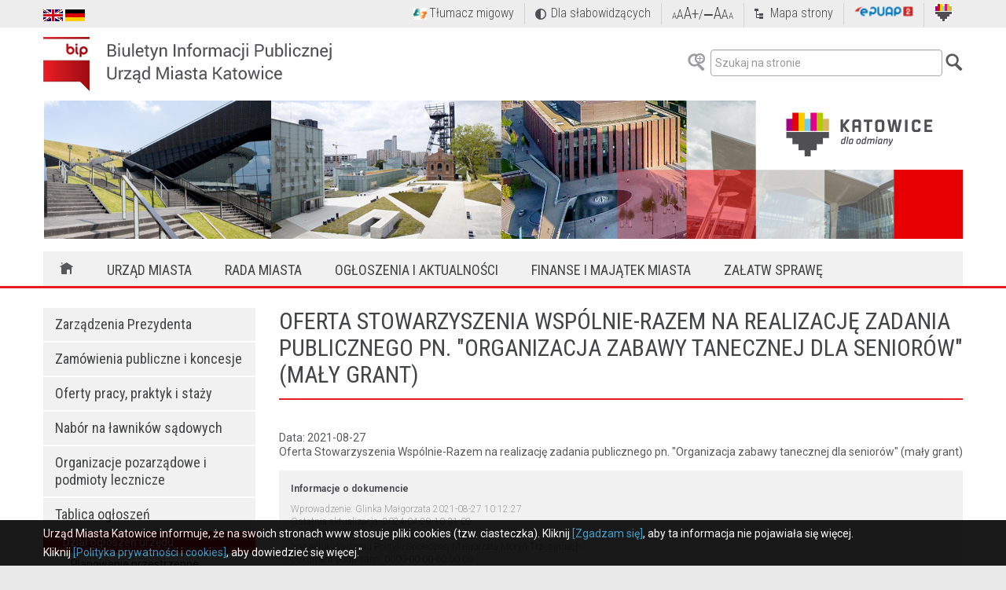

--- FILE ---
content_type: text/html; charset=utf-8
request_url: https://bip.katowice.eu/Ogloszenia/TablicaOgloszen/dokument.aspx?idr=125400&menu=679
body_size: 17578
content:

<!DOCTYPE html>





<html dir="ltr" lang="pl" xml:lang="pl" xmlns="http://www.w3.org/1999/xhtml">




 <head>


<!-- Global site tag (gtag.js) - Google Analytics -->
<script async src="https://www.googletagmanager.com/gtag/js?id=UA-137271090-1"></script>
<script>
  window.dataLayer = window.dataLayer || [];
  function gtag(){dataLayer.push(arguments);}
  gtag('js', new Date());

  gtag('config', 'UA-137271090-1');
</script>



	<meta name="GENERATOR" content="Microsoft SharePoint" /><meta http-equiv="Content-type" content="text/html; charset=utf-8" /><meta http-equiv="X-UA-Compatible" content="IE=edge" /><meta name="viewport" content="width=device-width, initial-scale=1.0" />
	<!--<script src="/Style%20Library/bipumk/js/jquery.min.js"></script>-->
	<script src="/Style%20Library/bipumk/js/fd.js" type="text/javascript"></script>
	
	<script src="/Style%20Library/bipumk/js/jquery.min.js" type="text/javascript"></script>
	
	
	
	<meta name="msapplication-TileImage" content="/_layouts/15/images/SharePointMetroAppTile.png" /><meta name="msapplication-TileColor" content="#0072C6" /><title>
	
	Strona podstawowa

</title><link rel="stylesheet" type="text/css" href="/_layouts/15/1045/styles/Themable/corev15.css?rev=MiCw5XUPHyM1nbl2RMt5%2FA%3D%3D"/>
<script type="text/javascript" src="/_layouts/15/init.js?rev=Cv9RhP3nrueoFDa3tkS6FQ%3D%3D"></script>
<script type="text/javascript" src="/_layouts/15/1045/initstrings.js?rev=Oc5h%2Fo5s8P%2Ff5d0UT4zS%2Fg%3D%3D"></script>
<script type="text/javascript" src="/_layouts/15/1045/strings.js?rev=hh%2BEzRIiwoz59hgN17zZTA%3D%3D"></script>
<script type="text/javascript" src="/_layouts/15/bpstd.js?rev=ug%2F%2Blxk2anJY8j4%2BnFTYaw%3D%3D"></script>
<script type="text/javascript" src="/_layouts/15/formsdesigner/fixeditbuttons.js"></script>
<script type="text/javascript" src="/ScriptResource.axd?d=ii9fNyUJu_-wEvYC1lM-MrxPbpdQqD3hV_XkE3jkkivWGxF8rdvh-q1DffB3ihOW3hThscnL3nBniHpQbpWekAfg_Nc72obxEXiDKGR8qF4c4GOXnEG4to_nvO5CSEJqTNdPYGviRasgLr1ech_ERVOfqB6Lxkbzh0z8VvfuVfZbHOs-r4BvoczvqSojpaQa0&amp;t=ffffffffcd368728"></script>
<script type="text/javascript" src="/_layouts/15/blank.js?rev=ZaOXZEobVwykPO9g8hq%2F8A%3D%3D"></script>
<script type="text/javascript" src="/ScriptResource.axd?d=4xOxuBV208lUnU_yUWjz-wsgBNK1Q2PlPsYNMnWr7uK1Knqillqshc3AlA3a1am1PUE2OKODa3xwC-R8eTC0IEL8xjZzNsojGc1W6yVRHbH5gp5EKoMNjWvFKhJSZtzjjGAATe1qKL2Lif5bAVcKDi3RIPWUSmOlt9_oG6n3w8EpT0HBcstoISgWt_ZFnGhy0&amp;t=ffffffffcd368728"></script>
<script type="text/javascript">RegisterSod("sp.init.js", "\u002f_layouts\u002f15\u002fsp.init.js?rev=jvJC3Kl5gbORaLtf7kxULQ\u00253D\u00253D");</script>
<script type="text/javascript">RegisterSod("sp.res.resx", "\u002f_layouts\u002f15\u002fScriptResx.ashx?culture=pl\u00252Dpl\u0026name=SP\u00252ERes\u0026rev=JIHk3TqwjpNPYucoPxZgYA\u00253D\u00253D");</script>
<script type="text/javascript">RegisterSod("sp.ui.dialog.js", "\u002f_layouts\u002f15\u002fsp.ui.dialog.js?rev=3Oh2QbaaiXSb7ldu2zd6QQ\u00253D\u00253D");RegisterSodDep("sp.ui.dialog.js", "sp.init.js");RegisterSodDep("sp.ui.dialog.js", "sp.res.resx");</script>
<script type="text/javascript">RegisterSod("core.js", "\u002f_layouts\u002f15\u002fcore.js?rev=LRiXwLWSJUxKuVCrXa3yDg\u00253D\u00253D");</script>
<script type="text/javascript">RegisterSod("menu.js", "\u002f_layouts\u002f15\u002fmenu.js?rev=cXv35JACAh0ZCqUwKU592w\u00253D\u00253D");</script>
<script type="text/javascript">RegisterSod("mQuery.js", "\u002f_layouts\u002f15\u002fmquery.js?rev=VYAJYBo5H8I3gVSL3MzD6A\u00253D\u00253D");</script>
<script type="text/javascript">RegisterSod("callout.js", "\u002f_layouts\u002f15\u002fcallout.js?rev=ryx2n4ePkYj1\u00252FALmcsXZfA\u00253D\u00253D");RegisterSodDep("callout.js", "mQuery.js");RegisterSodDep("callout.js", "core.js");</script>
<script type="text/javascript">RegisterSod("clienttemplates.js", "\u002f_layouts\u002f15\u002fclienttemplates.js?rev=g\u00252FV6r26T6uZQ\u00252Bnm4d3JJvA\u00253D\u00253D");</script>
<script type="text/javascript">RegisterSod("sharing.js", "\u002f_layouts\u002f15\u002fsharing.js?rev=XxxHIxIIc8BsW9ikVc6dgA\u00253D\u00253D");RegisterSodDep("sharing.js", "mQuery.js");RegisterSodDep("sharing.js", "clienttemplates.js");RegisterSodDep("sharing.js", "core.js");</script>
<script type="text/javascript">RegisterSod("suitelinks.js", "\u002f_layouts\u002f15\u002fsuitelinks.js?rev=REwVU5jSsadDdOZlCx4wpA\u00253D\u00253D");RegisterSodDep("suitelinks.js", "core.js");</script>
<script type="text/javascript">RegisterSod("clientrenderer.js", "\u002f_layouts\u002f15\u002fclientrenderer.js?rev=PWwV4FATEiOxN90BeB5Hzw\u00253D\u00253D");</script>
<script type="text/javascript">RegisterSod("srch.resources.resx", "\u002f_layouts\u002f15\u002fScriptResx.ashx?culture=pl\u00252Dpl\u0026name=Srch\u00252EResources\u0026rev=yaKJW0MSpolJ3HwwD1Ssqg\u00253D\u00253D");</script>
<script type="text/javascript">RegisterSod("search.clientcontrols.js", "\u002f_layouts\u002f15\u002fsearch.clientcontrols.js?rev=UGf\u00252BO28k\u00252Bxs1phvmqw0nNQ\u00253D\u00253D");RegisterSodDep("search.clientcontrols.js", "sp.init.js");RegisterSodDep("search.clientcontrols.js", "clientrenderer.js");RegisterSodDep("search.clientcontrols.js", "srch.resources.resx");</script>
<script type="text/javascript">RegisterSod("sp.runtime.js", "\u002f_layouts\u002f15\u002fsp.runtime.js?rev=5f2WkYJoaxlIRdwUeg4WEg\u00253D\u00253D");RegisterSodDep("sp.runtime.js", "sp.res.resx");</script>
<script type="text/javascript">RegisterSod("sp.search.js", "\u002f_layouts\u002f15\u002fsp.search.js?rev=dgd0nya\u00252FYKhefSSkau\u00252FgmQ\u00253D\u00253D");RegisterSodDep("sp.search.js", "sp.init.js");RegisterSodDep("sp.search.js", "sp.runtime.js");</script>
<script type="text/javascript">RegisterSod("ajaxtoolkit.js", "\u002f_layouts\u002f15\u002fajaxtoolkit.js?rev=4rOiCbaFgJMmqw9Ojtpa6g\u00253D\u00253D");RegisterSodDep("ajaxtoolkit.js", "search.clientcontrols.js");</script>
<script type="text/javascript">RegisterSod("sp.js", "\u002f_layouts\u002f15\u002fsp.js?rev=E0zQDcpzLJhvAiGBxSl6qw\u00253D\u00253D");RegisterSodDep("sp.js", "sp.runtime.js");RegisterSodDep("sp.js", "sp.ui.dialog.js");RegisterSodDep("sp.js", "sp.res.resx");</script>
<script type="text/javascript">RegisterSod("userprofile", "\u002f_layouts\u002f15\u002fsp.userprofiles.js?rev=p5tCOm\u00252FlHUwcfll7W3pKNw\u00253D\u00253D");RegisterSodDep("userprofile", "sp.runtime.js");</script>
<script type="text/javascript">RegisterSod("followingcommon.js", "\u002f_layouts\u002f15\u002ffollowingcommon.js?rev=jWqEDmcjCSPmnQw2ZIfItQ\u00253D\u00253D");RegisterSodDep("followingcommon.js", "sp.js");RegisterSodDep("followingcommon.js", "userprofile");RegisterSodDep("followingcommon.js", "core.js");RegisterSodDep("followingcommon.js", "mQuery.js");</script>
<script type="text/javascript">RegisterSod("profilebrowserscriptres.resx", "\u002f_layouts\u002f15\u002fScriptResx.ashx?culture=pl\u00252Dpl\u0026name=ProfileBrowserScriptRes\u0026rev=a05kc\u00252BBMSv5GACtoDDkxmQ\u00253D\u00253D");</script>
<script type="text/javascript">RegisterSod("sp.ui.mysitecommon.js", "\u002f_layouts\u002f15\u002fsp.ui.mysitecommon.js?rev=Ua8qmZSU9nyf53S7PEyJwQ\u00253D\u00253D");RegisterSodDep("sp.ui.mysitecommon.js", "sp.init.js");RegisterSodDep("sp.ui.mysitecommon.js", "sp.runtime.js");RegisterSodDep("sp.ui.mysitecommon.js", "userprofile");RegisterSodDep("sp.ui.mysitecommon.js", "profilebrowserscriptres.resx");</script>
<script type="text/javascript">RegisterSod("browserScript", "\u002f_layouts\u002f15\u002fie55up.js?rev=0R4dbpInVlmjoVSw2Gglmw\u00253D\u00253D");</script>
<script type="text/javascript">RegisterSod("inplview", "\u002f_layouts\u002f15\u002finplview.js?rev=epvG4Woq0Zz1KJ\u00252Bjlg1e1w\u00253D\u00253D");RegisterSodDep("inplview", "core.js");RegisterSodDep("inplview", "sp.js");</script>
<script type="text/javascript">RegisterSod("datepicker.js", "\u002f_layouts\u002f15\u002fdatepicker.js?rev=QSXAxtWIhtEi1Gv0uzsKeg\u00253D\u00253D");</script>
<script type="text/javascript">RegisterSod("sp.core.js", "\u002f_layouts\u002f15\u002fsp.core.js?rev=tZDGLPOvY1bRw\u00252BsgzXpxTg\u00253D\u00253D");RegisterSodDep("sp.core.js", "sp.init.js");RegisterSodDep("sp.core.js", "core.js");</script>
<script type="text/javascript">RegisterSod("dragdrop.js", "\u002f_layouts\u002f15\u002fdragdrop.js?rev=xyQu9SPqkjO4R2\u00252BS3IwO8Q\u00253D\u00253D");</script>
<script type="text/javascript">RegisterSod("quicklaunch.js", "\u002f_layouts\u002f15\u002fquicklaunch.js?rev=\u00252BHeX6ARcp\u00252F9LpMq6FqQYyA\u00253D\u00253D");RegisterSodDep("quicklaunch.js", "dragdrop.js");</script>
<link type="text/xml" rel="alternate" href="/_vti_bin/spsdisco.aspx" />
		
	<meta name="GENERATOR" content="Microsoft SharePoint">
	<meta name="ProgId" content="SharePoint.WebPartPage.Document">
	<meta http-equiv="Content-Type" content="text/html; charset=utf-8">
	<meta name="CollaborationServer" content="SharePoint Team Web Site">
	
	
	<style>
	Div.ms-titleareaframe {
		height: 100%;
	}
	.ms-pagetitleareaframe table {
		background: none;
	}
	</style>

		<link rel="canonical" href="https://bip.katowice.eu:443/ogloszenia/tablicaogloszen/dokument.aspx?idr=125400&amp;menu=679" />
		
	
	
<!--	<script src="https://ajax.googleapis.com/ajax/libs/jquery/1/jquery.min.js"></script>-->
<!--	<script type="text/javascript" src="/Style%20Library/bipumk/js/jquery.maskedinput.min.js"></script>-->


	<!--<script src="/Style%20Library/bipumk/js/jquery.min.js"></script>-->
	<script src="/Style%20Library/bipumk/js/fd.js" type="text/javascript"></script>
	
	<script src="/Style%20Library/bipumk/js/jquery.min.js" type="text/javascript"></script>	


	<link rel="shortcut icon" href="/Style%20Library/bipumk/img/favicon.ico" />

<script type="text/javascript" src="/Style%20Library/bipumk/js/jquery.SPServices-2014.02.min.js"></script>
<script type="text/javascript" src="/Style%20Library/bipumk/js/jquery.cookie.js"></script>
<script type="text/javascript" src="/Style%20Library/bipumk/js/app.js"></script>
<script type="text/javascript" src="/Style%20Library/bipumk/js/main.js"></script>

<link rel="stylesheet" type="text/css" href="/Style%20Library/bipumk/css/custom.css" /><link rel="stylesheet" type="text/css" href="/Style%20Library/bipumk/css/styles.css" />
<script type="text/javascript" src="/Style%20Library/bipumk/js/custom.forms.js"></script>
<script type="text/javascript" src="/Style%20Library/bipumk/js/jquery.highlight.js"></script>
<script type="text/javascript" src="/Style%20Library/bipumk/js/grayscale.js"></script>

<!-- CHATBOT -->


    <script type="text/javascript" src="https://cai-static.efectecloud.com/inteliwise-client/embed/214952fce11864eb672e3fc266abd8a2a5bac0f2963dfc7768ce6cbf52cf3624/1363/space.js" async ></script>
</head>
<body>

<div class="ms-dialogHidden">
</div>





 
  <noscript><div class='noindex'>Możliwe, że próbujesz uzyskać dostęp do tej witryny z zabezpieczonej przeglądarki na serwerze. Włącz obsługę skryptów i ponownie załaduj tę stronę.</div></noscript>
  
  <form method="post" action="./dokument.aspx?idr=125400&amp;menu=679" onsubmit="javascript:return WebForm_OnSubmit();" id="aspnetForm">
<div class="aspNetHidden">
<input type="hidden" name="_wpcmWpid" id="_wpcmWpid" value="" />
<input type="hidden" name="wpcmVal" id="wpcmVal" value="" />
<input type="hidden" name="MSOWebPartPage_PostbackSource" id="MSOWebPartPage_PostbackSource" value="" />
<input type="hidden" name="MSOTlPn_SelectedWpId" id="MSOTlPn_SelectedWpId" value="" />
<input type="hidden" name="MSOTlPn_View" id="MSOTlPn_View" value="0" />
<input type="hidden" name="MSOTlPn_ShowSettings" id="MSOTlPn_ShowSettings" value="False" />
<input type="hidden" name="MSOGallery_SelectedLibrary" id="MSOGallery_SelectedLibrary" value="" />
<input type="hidden" name="MSOGallery_FilterString" id="MSOGallery_FilterString" value="" />
<input type="hidden" name="MSOTlPn_Button" id="MSOTlPn_Button" value="none" />
<input type="hidden" name="__EVENTTARGET" id="__EVENTTARGET" value="" />
<input type="hidden" name="__EVENTARGUMENT" id="__EVENTARGUMENT" value="" />
<input type="hidden" name="__REQUESTDIGEST" id="__REQUESTDIGEST" value="0x750AFE8A9249732742AF76F33C1A155344DC981B8F44B111A780D86907E7C5E005FA9AC9114E9428FD9737E56608A91F684F945823A8D0B10D3D32FBC8336ADC,21 Jan 2026 22:10:54 -0000" />
<input type="hidden" name="MSOSPWebPartManager_DisplayModeName" id="MSOSPWebPartManager_DisplayModeName" value="Browse" />
<input type="hidden" name="MSOSPWebPartManager_ExitingDesignMode" id="MSOSPWebPartManager_ExitingDesignMode" value="false" />
<input type="hidden" name="MSOWebPartPage_Shared" id="MSOWebPartPage_Shared" value="" />
<input type="hidden" name="MSOLayout_LayoutChanges" id="MSOLayout_LayoutChanges" value="" />
<input type="hidden" name="MSOLayout_InDesignMode" id="MSOLayout_InDesignMode" value="" />
<input type="hidden" name="_wpSelected" id="_wpSelected" value="" />
<input type="hidden" name="_wzSelected" id="_wzSelected" value="" />
<input type="hidden" name="MSOSPWebPartManager_OldDisplayModeName" id="MSOSPWebPartManager_OldDisplayModeName" value="Browse" />
<input type="hidden" name="MSOSPWebPartManager_StartWebPartEditingName" id="MSOSPWebPartManager_StartWebPartEditingName" value="false" />
<input type="hidden" name="MSOSPWebPartManager_EndWebPartEditing" id="MSOSPWebPartManager_EndWebPartEditing" value="false" />
<input type="hidden" name="__VIEWSTATE" id="__VIEWSTATE" value="/wEPDwULLTEwNDY5ODI4ODAPZBYCZg9kFgQCAg9kFgICEQ9kFgICAw9kFgJmD2QWAmYPPCsABgBkAggPZBYEAgEPZBYCAgEPZBYCBSZnX2Y5ZjZkZTNkX2EzMjRfNDI4Zl9iNGQ2XzRjY2M1MGJjZjEyNg8PFgQeC1BhcmFtVmFsdWVzMpcFAAEAAAD/////[base64]/[base64]/////[base64]" />
</div>

<script type="text/javascript">
//<![CDATA[
var theForm = document.forms['aspnetForm'];
if (!theForm) {
    theForm = document.aspnetForm;
}
function __doPostBack(eventTarget, eventArgument) {
    if (!theForm.onsubmit || (theForm.onsubmit() != false)) {
        theForm.__EVENTTARGET.value = eventTarget;
        theForm.__EVENTARGUMENT.value = eventArgument;
        theForm.submit();
    }
}
//]]>
</script>


<script src="/WebResource.axd?d=bow3yYYtrE5yNpKcAbZ75r58amZiCxy62bUo6XqxLESvSxfMatHOKeYgXt1a4UIeQhR8BOFum9HTO_2csSpC5sxRzRFkyvSkQuC3vykrZK81&amp;t=638636632582813742" type="text/javascript"></script>


<script type="text/javascript">
//<![CDATA[
var MSOWebPartPageFormName = 'aspnetForm';
var g_presenceEnabled = true;
var g_wsaEnabled = false;
var g_wsaQoSEnabled = false;
var g_wsaQoSDataPoints = [];
var g_wsaLCID = 1045;
var g_wsaListTemplateId = null;
var g_wsaSiteTemplateId = 'BLANKINTERNET#0';
var _fV4UI=true;var _spPageContextInfo = {webServerRelativeUrl: "\u002f", webAbsoluteUrl: "https:\u002f\u002fbip.katowice.eu", siteAbsoluteUrl: "https:\u002f\u002fbip.katowice.eu", serverRequestPath: "\u002fOgloszenia\u002fTablicaOgloszen\u002fdokument.aspx", layoutsUrl: "_layouts\u002f15", webTitle: "BIP UMK", webTemplate: "53", tenantAppVersion: "0", isAppWeb: false, webLogoUrl: "_layouts\u002f15\u002fimages\u002fsiteicon.png", webLanguage: 1045, currentLanguage: 1045, currentUICultureName: "pl-PL", currentCultureName: "pl-PL", clientServerTimeDelta: new Date("2026-01-21T22:10:54.9567031Z") - new Date(), siteClientTag: "664$$15.0.4911.1000", crossDomainPhotosEnabled:false, webUIVersion:15, webPermMasks:{High:16,Low:200769}, pagePersonalizationScope:1, alertsEnabled:true, siteServerRelativeUrl: "\u002f", allowSilverlightPrompt:'True'};
                            function DoCallBack(filterText)
                            {WebForm_DoCallback('ctl00$ctl41$g_f9f6de3d_a324_428f_b4d6_4ccc50bcf126',filterText,UpdateFilterCallback,0,CallBackError,true)
                            }
                            function CallBackError(result, clientsideString)
                            {                
                            }
                        var L_Menu_BaseUrl="";
var L_Menu_LCID="1045";
var L_Menu_SiteTheme="null";
var _spWebPartComponents = new Object();//]]>
</script>

<script src="/_layouts/15/blank.js?rev=ZaOXZEobVwykPO9g8hq%2F8A%3D%3D" type="text/javascript"></script>
<script type="text/javascript">
//<![CDATA[
(function(){

        if (typeof(_spBodyOnLoadFunctions) === 'undefined' || _spBodyOnLoadFunctions === null) {
            return;
        }
        _spBodyOnLoadFunctions.push(function() 
        {
          ExecuteOrDelayUntilScriptLoaded(
            function()
            {
              var pairs = SP.ScriptHelpers.getDocumentQueryPairs();
              var followDoc, itemId, listId, docName;
              for (var key in pairs)
              {
                if(key.toLowerCase() == 'followdocument') 
                  followDoc = pairs[key];
                else if(key.toLowerCase() == 'itemid') 
                  itemId = pairs[key];
                else if(key.toLowerCase() == 'listid') 
                  listId = pairs[key];
                else if(key.toLowerCase() == 'docname') 
                  docName = decodeURI(pairs[key]);
              } 

              if(followDoc != null && followDoc == '1' && listId!=null && itemId != null && docName != null)
              {
                SP.SOD.executeFunc('followingcommon.js', 'FollowDocumentFromEmail', function() 
                { 
                  FollowDocumentFromEmail(itemId, listId, docName);
                });
              }

            }, 'SP.init.js');

        });
    })();(function(){

        if (typeof(_spBodyOnLoadFunctions) === 'undefined' || _spBodyOnLoadFunctions === null) {
            return;
        }
        _spBodyOnLoadFunctions.push(function() {

            if (typeof(SPClientTemplates) === 'undefined' || SPClientTemplates === null || (typeof(APD_InAssetPicker) === 'function' && APD_InAssetPicker())) {
                return;
            }

            var renderFollowFooter = function(renderCtx,  calloutActionMenu)
            {
                if (renderCtx.ListTemplateType == 700) 
                    myDocsActionsMenuPopulator(renderCtx, calloutActionMenu);
                else
                    CalloutOnPostRenderTemplate(renderCtx, calloutActionMenu);

                var listItem = renderCtx.CurrentItem;
                if (typeof(listItem) === 'undefined' || listItem === null) {
                    return;
                }
                if (listItem.FSObjType == 0) {
                    calloutActionMenu.addAction(new CalloutAction({
                        text: Strings.STS.L_CalloutFollowAction,
                        tooltip: Strings.STS.L_CalloutFollowAction_Tooltip,
                        onClickCallback: function (calloutActionClickEvent, calloutAction) {
                            var callout = GetCalloutFromRenderCtx(renderCtx);
                            if (!(typeof(callout) === 'undefined' || callout === null))
                                callout.close();
                            SP.SOD.executeFunc('followingcommon.js', 'FollowSelectedDocument', function() { FollowSelectedDocument(renderCtx); });
                        }
                    }));
                }
            };

            var registerOverride = function(id) {
                var followingOverridePostRenderCtx = {};
                followingOverridePostRenderCtx.BaseViewID = 'Callout';
                followingOverridePostRenderCtx.ListTemplateType = id;
                followingOverridePostRenderCtx.Templates = {};
                followingOverridePostRenderCtx.Templates.Footer = function(renderCtx) {
                    var  renderECB;
                    if (typeof(isSharedWithMeView) === 'undefined' || isSharedWithMeView === null) {
                        renderECB = true;
                    } else {
                        var viewCtx = getViewCtxFromCalloutCtx(renderCtx);
                        renderECB = !isSharedWithMeView(viewCtx);
                    }
                    return CalloutRenderFooterTemplate(renderCtx, renderFollowFooter, renderECB);
                };
                SPClientTemplates.TemplateManager.RegisterTemplateOverrides(followingOverridePostRenderCtx);
            }
            registerOverride(101);
            registerOverride(700);
        });
    })();if (typeof(DeferWebFormInitCallback) == 'function') DeferWebFormInitCallback();function WebForm_OnSubmit() {
UpdateFormDigest('\u002f', 1440000);if (typeof(_spFormOnSubmitWrapper) != 'undefined') {return _spFormOnSubmitWrapper();} else {return true;};
return true;
}
//]]>
</script>

<div class="aspNetHidden">

	<input type="hidden" name="__VIEWSTATEGENERATOR" id="__VIEWSTATEGENERATOR" value="E86EDACD" />
</div>
	<script type="text/javascript"> var submitHook = function () { return false; }; theForm._spOldSubmit = theForm.submit; theForm.submit = function () { if (!submitHook()) { this._spOldSubmit(); } }; </script>
	<span id="DeltaSPWebPartManager">
		
	</span>
	<script type="text/javascript">
//<![CDATA[
Sys.WebForms.PageRequestManager._initialize('ctl00$ScriptManager', 'aspnetForm', [], [], [], 90, 'ctl00');
//]]>
</script>

	<span id="DeltaDelegateControls">
		
		
	</span>
<div id="TurnOnAccessibility" style="display:none" class="s4-notdlg noindex">
	<a id="linkTurnOnAcc" href="#" class="ms-accessible ms-acc-button" onclick="SetIsAccessibilityFeatureEnabled(true);UpdateAccessibilityUI();document.getElementById('linkTurnOffAcc').focus();return false;">
	Włącz tryb ułatwionej dostępności</a>
</div>
<div id="TurnOffAccessibility" style="display:none" class="s4-notdlg noindex">
	<a id="linkTurnOffAcc" href="#" class="ms-accessible ms-acc-button" onclick="SetIsAccessibilityFeatureEnabled(false);UpdateAccessibilityUI();document.getElementById('linkTurnOnAcc').focus();return false;">
	Wyłącz tryb ułatwionej dostępności</a>
</div>
<div class="s4-notdlg s4-skipribbonshortcut noindex">
	<a href="javascript:;" onclick="document.getElementById(&#39;startNavigation&#39;).focus();" class="ms-accessible ms-acc-button" accesskey="Y">
	Pomiń polecenia Wstążki</a>
</div>
<div class="s4-notdlg noindex">
	<a href="javascript:;" onclick="document.getElementById(&#39;mainContent&#39;).focus();" class="ms-accessible ms-acc-button">
	Przeskocz do głównej zawartości</a>
</div>
<div id="TurnOffAnimation" style="display:none;" class="s4-notdlg noindex">
	<a id="linkTurnOffAnimation" href="#" class="ms-accessible ms-acc-button" onclick="ToggleAnimationStatus();return false;">
	Wyłącz animacje</a>
</div>
<div id="TurnOnAnimation" style="display:none;" class="s4-notdlg noindex">
	<a id="linkTurnOnAnimation" href="#" class="ms-accessible ms-acc-button" onclick="ToggleAnimationStatus();return false;">
	Włącz animacje</a>
</div>
<a id="HiddenAnchor" href="javascript:;" style="display:none;" title="HiddenAnchor"></a>






<!--CS: Start Security Trim Snippet-->
    <!--SPM:-->
    <!--MS:-->
    <!--CE: End Security Trim Snippet-->	

<script type="text/javascript">
	$(document).ready(function() {
	
		if(typeof jQuery("h1.tytul").html() != 'undefined'){
	        document.title = 'BIP UM Katowice - ' + jQuery("h1.tytul").html();
	    }else{
	    	document.title = 'BIP UM Katowice';
	    }
     });

</script>
		
<div class="belkaSzara s4-notdlg hidden-print">
	<div class="container">
		<div class="row">
	        <div class="col-md-12">
	        	<div class="pull-left flagi" >
	        		<a href="/strona.aspx?idr=93742"><img src="/Style%20Library/bipumk/img/f_uk.png" alt="En"/></a> <a href="/strona.aspx?idr=93758"><img src="/Style%20Library/bipumk/img/f_de.png" alt="De"/></a>
	        	</div>
            	<div class="pull-right">
            	
            	
            	
        	
            	
            	
    <!--CS: Start Security Trim Snippet-->
    <!--SPM:-->
    <!--MS:-->
    <!--CE: End Security Trim Snippet-->
            	
            	
            		
					
					
					<!--<div class="rss"><a href="/Strony/rss.aspx">RSS</a></div>-->
					<div class="tlumaczmigowy"><a href="https://pzgomaz.com/#!/notLogged?customer=UM_Katowice" target="_blank" >Tłumacz migowy</a></div>
					<div class="slabowidzacy">Dla słabowidzących</div>
					<div class="wielkoscTekstu"><span class="smala">A</span>A<span class="plus">A+</span>/<span class="minus">&#8210;A</span>A<span class="smala">A</span></div>
					<div class="mapaStrony"><a href="/Strony/mapa-strony.aspx">Mapa strony</a></div>
					<div class="sekap"><a href="https://epuap.gov.pl/wps/portal" target="_blank"><img src="/Style%20Library/bipumk/img/epuap_logo_male.png" alt="ePUAP"/></a></div>
					<div class="lkatowice"><a href="http://katowice.eu/" target="_blank"><img src="/Style%20Library/bipumk/img/l_katowice.png" alt="UM Katowice"/></a></div>
            	</div>
         	</div>
        </div>
	</div>
</div>	

<div class="content">

	<div class="container s4-notdlg hidden-print">
        <div class="row">
          <div class="col-md-6 top-row">
            <div class="logo"><a href="/?menu=562">&#160;</a></div>
          </div>
          <div class="col-md-6 top-row">
            <div class="wyszukiwarka pull-right"><label for="wyszuki"></label>
            <a style="color: #9F9F9F" href="/wyszukiwarka_adv.aspx"><img id="szukajADV" src="/Style%20Library/bipumk/img/bt_lupa_plus.png" alt="wyszukiwanie zaawansowane"/></a>
              <input type="text" placeholder="Szukaj na stronie" title="Szukaj" class="form-control" id="wyszuki"/><img id="szukajOK" src="/Style%20Library/bipumk/img/bt_lupa.png" alt="OK"/>
            </div>
          </div>
          
				<div class="col-md-12"><img src="/Style%20Library/bipumk/img/podstrona_foto.jpg" alt="top" class="img-responsive"/></div>
          
          <div class="col-md-12">
            <div class="menu">
              <nav  class="navbar navbar-static-top">
                <div class="container">
                  <div class="navbar-header">
                    <button type="button" data-toggle="collapse" data-target="#bs-example-navbar-collapse-1" class="navbar-toggle collapsed"><span class="sr-only">Toggle navigation</span><span class="icon-bar"></span><span class="icon-bar"></span><span class="icon-bar"></span></button>
                  </div>
                </div>
                <div id="bs-example-navbar-collapse-1" class="collapse navbar-collapse">
                  	<ul class="nav navbar-nav multi-level dropdown" id="MenuGlowne">
                    	<li><a href="#" class="home"><img src="/Style%20Library/bipumk/img/domek.png" alt="home"/></a></li>
					</ul>
                </div>
              </nav>
            </div>
          </div>
        </div>
      </div>
      
      <div class="czerwonaLinia s4-notdlg"></div>
      
      <div class="container tresc">
        <div class="row">
        
        <div id="DeltaPageStatusBar">
	
				<div id="pageStatusBar"></div>
			
</div>	
        
        
          <div class="col-md-3 s4-notdlg hidden-print ">
          
                    
          
            <ul class="nav nav-sidenav" id="MenuBok">
       			<li>&#160;</li>
			</ul>
			
            <div class="hidden-print sekapbig hidden-sm hidden-xs"><a href="https://epuap.gov.pl/wps/portal" target="_blank"><img src="/Style%20Library/bipumk/img/epuap_logo.png" alt="ePUAP"/></a></div>
            <div class="hidden-print godlo hidden-sm hidden-xs"> 
              <div><a href="http://dziennikustaw.gov.pl/" target="_blank">DZIENNIK USTAW</a></div>
            </div>
            <div class="hidden-print godlo hidden-sm hidden-xs">
              <div><a href="http://monitorpolski.gov.pl/" target="_blank">MONITOR POLSKI</a></div>
            </div>
            <div class="hidden-print godlo hidden-sm hidden-xs">
              <div><a href="http://dzienniki.slask.eu/" target="_blank">DZIENNIK URZĘDOWY<br/>WOJ. ŚLĄSKIEGO</a></div>
            </div>
            
            
            		<!-- start nawigacji -->
		
		
				<div id="sideNavBox" class="ms-dialogHidden ms-forceWrap ms-noList" >
				  <div id="DeltaPlaceHolderLeftNavBar" class="ms-core-navigation" role="navigation">
	
					
				  
</div>
				</div>

<!-- koniec nawigacji -->

            
            
            
            
          </div>
          
          
          
		<div class="col-md-9 podstrona" id="maintresc">
			<div id="notificationArea" class="ms-notif-box"></div>
			
					
			
			<span id="DeltaPlaceHolderPageTitleInTitleArea">
				
<h1 class="tytul">Akty Prawa miejscowego</h1>

			</span>
						
			<div id="DeltaPlaceHolderMain">
	
				
				

						<div class="ms-webpart-zone ms-fullWidth">
		<div id="MSOZoneCell_WebPartWPQ2" class="s4-wpcell-plain ms-webpartzone-cell ms-webpart-cell-vertical ms-fullWidth ">
			<div class="ms-webpart-chrome ms-webpart-chrome-vertical ms-webpart-chrome-fullWidth ">
				<div WebPartID="f9f6de3d-a324-428f-b4d6-4ccc50bcf126" HasPers="false" id="WebPartWPQ2" width="100%" class="noindex " allowRemove="false" allowDelete="false" style="" ><div class="row" xmlns:x="http://www.w3.org/2001/XMLSchema" xmlns:d="http://schemas.microsoft.com/sharepoint/dsp" xmlns:asp="http://schemas.microsoft.com/ASPNET/20" xmlns:__designer="http://schemas.microsoft.com/WebParts/v2/DataView/designer" xmlns:SharePoint="Microsoft.SharePoint.WebControls" xmlns:ddwrt2="urn:frontpage:internal"><div class="col-md-12"><h2 class="tytulik" style="display:none;">Oferta Stowarzyszenia Wspólnie-Razem na realizację zadania publicznego pn. &quot;Organizacja zabawy tanecznej dla seniorów&quot; (mały grant)</h2><h3></h3><script>
								var tytul = jQuery(".tytulik").html();
							//	tytul = jQuery(tytul).text();
								jQuery("h1.tytul").html(tytul);
								</script>
								Data: 2021-08-27<br><div class="ExternalClass52C11A457EF34AAFB41A5A24B28BB7C8"><p>Oferta Stowarzyszenia Wspólnie-Razem na realizację zadania publicznego pn. &quot;Organizacja zabawy tanecznej dla seniorów&quot; (mały grant)​</p></div><div class="rejestr" id="rej125400"></div><div class="dokumentypowiazane"></div><script>
								
								jQuery(function(){
									rejestr('125400','1');
									dokumentyPowiazane('125400',"1",0);
		
								});
							</script></div></div><div class="ms-clear"></div></div>
			</div>
		</div>
	</div>
					
<div style='display:none' id='hidZone'><menu class="ms-hide">
		<ie:menuitem id="MSOMenu_Help" iconsrc="/_layouts/15/images/HelpIcon.gif" onmenuclick="MSOWebPartPage_SetNewWindowLocation(MenuWebPart.getAttribute(&#39;helpLink&#39;), MenuWebPart.getAttribute(&#39;helpMode&#39;))" text="Pomoc" type="option" style="display:none">

		</ie:menuitem>
	</menu></div>
				
			
</div>
		</div>
      </div>
<div class="hidden-print sekapbig hidden-lg hidden-md s4-notdlg"><a href="https://epuap.gov.pl/wps/portal" target="_blank"><img src="/Style%20Library/bipumk/img/epuap_logo.png" alt="ePUAP"/></a></div>
        <div class="hidden-print godlo hidden-lg hidden-md s4-notdlg"> 
          <div><a href="http://dziennikustaw.gov.pl/" target="_blank">DZIENNIK USTAW</a></div>
        </div>
        <div class="hidden-print godlo hidden-lg hidden-md s4-notdlg">
          <div><a href="http://monitorpolski.gov.pl/" target="_blank">MONITOR USTAW</a></div>
        </div>
        <div class="hidden-print godlo hidden-lg hidden-md s4-notdlg">
          <div><a href="">DZIENNIK URZĘDOWY<br/>WOJ. ŚLĄSKIEGO</a></div>
        </div>      
    </div>
    
     	

    
    
</div>






<div class="container stopka s4-notdlg hidden-print ">
	<div class="row">
		<div class="col-xs-12 col-sm-6 col-md-3"><img src="/Style%20Library/bipumk/img/logo_katowice.png" alt="Katowice dla odmiany" class="img-responsive"/></div>
		<div class="col-xs-12 col-sm-6 col-md-3">
          <h3>Redaktorzy Biuletynu</h3>
          <div class="GlownyRedaktor"><strong>Główny Redaktor:<br/></strong>Anna Marcak<br/>
          </div>
          <div class="Administrator"><strong>Administrator:<br/></strong>Sławosz Marcisz<br/><br />
            e-mail: <a href="mailto:bip@katowice.eu">bip@katowice.eu</a><br /><i><small>adres służy wyłącznie do zgłaszania problemów związanych z funkcjonowaniem strony BIP</i></small>
          </div>
        </div>
        <div class="col-xs-12 col-sm-6 col-md-3">
          <h3>Adres redakcji</h3>Urząd Miasta Katowice<br/>
          ul. Młyńska 4<br/>
          40-098 Katowice<br /><br />
          tel.: (+48 32) 259 39 09<br />
         <!-- tel.: (+48 32) 259 33 35<br />          -->
          fax: (+48 32) 705 49 14<br/>

        </div>
        <div class="col-xs-12 col-sm-6 linki col-md-3">
        	<a href="/strona.aspx?idr=89465">Instrukcja korzystania<br/></a>
        	<a href="https://www.gov.pl/web/bip/akty-prawne2" target="_blank">Przepisy prawa<br/></a>
        	<a href="http://www.katowice.eu/" target="_blank">Strona główna Miasta<br/></a>
        	<a href="/strona.aspx?idr=89466">Wymagania techniczne<br/></a>
        	<a href="/strona.aspx?idr=89467">Deklaracja dostępności<br/></a>
        	<a href="/strona.aspx?idr=116886&menu=929">Informacja o Urzędzie (ETR)<br/></a>        	
        	<a href="/strona.aspx?idr=116884&menu=929">Informacja o Urzędzie (tekst maszynowy)<br/></a>        	
        	<a href="/strona.aspx?idr=116885&menu=930" target="_blank" >Informacja w języku migowym<br /></a>
        	<!--<a href="http://www.ivo.pl/iwr/download.html" target="_blank">Do pobrania Intelligent Web Reader<br/></a>-->
        	</div>
	</div>
</div>		










		
		
		
		
		
		<div id="s4-workspaced" class="ms-core-overlay" style="display:none">
		<div id="s4-bodyContainer">
		<div id="s4-titlerow" class="ms-dialogHidden s4-titlerowhidetitle">
		<div id="titleAreaBox" class="ms-noList ms-table ms-core-tableNoSpace">
		<div id="titleAreaRow" class="ms-tableRow">

			<div class="ms-breadcrumb-box ms-tableCell ms-verticalAlignTop">
				<div class="ms-breadcrumb-top">
					<div class="ms-breadcrumb-dropdownBox" style="display:none;">
					<span id="DeltaBreadcrumbDropdown">
						
					</span>
					</div>
					
<div id="DeltaTopNavigation" class="ms-displayInline ms-core-navigation" role="navigation">
	
	
	
		<div id="zz1_TopNavigationMenu" class=" noindex ms-core-listMenu-horizontalBox">
		<ul id="zz2_RootAspMenu" class="root ms-core-listMenu-root static">
			<li class="static selected"><a class="static selected menu-item ms-core-listMenu-item ms-displayInline ms-bold ms-core-listMenu-selected ms-navedit-linkNode" tabindex="0" title="Strona główna" href="/Strony/default.aspx?menu=562" accesskey="1"><span class="additional-background ms-navedit-flyoutArrow"><span class="menu-item-text">BIP UMK</span><span class="ms-hidden">Obecnie wybrane</span></span></a><ul class="static">
				<li class="static dynamic-children"><a class="static dynamic-children menu-item ms-core-listMenu-item ms-displayInline ms-navedit-linkNode" tabindex="0" href="/bwa/default.aspx"><span aria-haspopup="true" class="additional-background ms-navedit-flyoutArrow dynamic-children"><span class="menu-item-text">BWA</span></span></a><ul class="dynamic">
					<li class="dynamic"><a class="dynamic menu-item ms-core-listMenu-item ms-displayInline ms-navedit-linkNode" tabindex="0" href="/bwa/Strony/default.aspx"><span class="additional-background ms-navedit-flyoutArrow"><span class="menu-item-text">default</span></span></a></li>
				</ul></li><li class="static"><a class="static menu-item ms-core-listMenu-item ms-displayInline ms-navedit-linkNode" tabindex="0" href="/silesia/default.aspx"><span class="additional-background ms-navedit-flyoutArrow"><span class="menu-item-text">Instytucja Promocji i Upowszechniania Muzyki Silesia</span></span></a></li><li class="static"><a class="static menu-item ms-core-listMenu-item ms-displayInline ms-navedit-linkNode" tabindex="0" href="/jednostki/default.aspx"><span class="additional-background ms-navedit-flyoutArrow"><span class="menu-item-text">jednostki</span></span></a></li><li class="static"><a class="static menu-item ms-core-listMenu-item ms-displayInline ms-navedit-linkNode" tabindex="0" href="/szablon_jednostki/default.aspx"><span class="additional-background ms-navedit-flyoutArrow"><span class="menu-item-text">Szablon strony jednostki</span></span></a></li>
			</ul></li>
		</ul>
	</div>
	

</div>
				</div>

			</div>
			<div class="ms-tableCell ms-verticalAlignTop">

			</div>
		</div>
		</div>
		</div>
		<div id="contentRow">
		




<div id="DeltaFormDigest">
	
	
		
	

</div>

















	



		</div>
		</div>
		</div>
		
		
		
		
		


		


<script type="text/javascript">
//<![CDATA[
var _spFormDigestRefreshInterval = 1440000;
var callBackFrameUrl='/WebResource.axd?d=mPv_pb8NfeFh0ndNJs3I9uDB0CRy-PcJU07HuiZ9PoFNTba4ArucGIzPTTmrcFGst4bF9pdWVoEhF-kW0xwVW6mSMGAnSikSeWUagclIPCg1&t=638636632582813742';
WebForm_InitCallback();var _fV4UI = true;
function _RegisterWebPartPageCUI()
{
    var initInfo = {editable: false,isEditMode: false,allowWebPartAdder: false};
    SP.Ribbon.WebPartComponent.registerWithPageManager(initInfo);
    var wpcomp = SP.Ribbon.WebPartComponent.get_instance();
    var hid;
    hid = document.getElementById("_wpSelected");
    if (hid != null)
    {
        var wpid = hid.value;
        if (wpid.length > 0)
        {
            var zc = document.getElementById(wpid);
            if (zc != null)
                wpcomp.selectWebPart(zc, false);
        }
    }
    hid = document.getElementById("_wzSelected");
    if (hid != null)
    {
        var wzid = hid.value;
        if (wzid.length > 0)
        {
            wpcomp.selectWebPartZone(null, wzid);
        }
    }
};
function __RegisterWebPartPageCUI() {
ExecuteOrDelayUntilScriptLoaded(_RegisterWebPartPageCUI, "sp.ribbon.js");}
_spBodyOnLoadFunctionNames.push("__RegisterWebPartPageCUI");var __wpmExportWarning='Ta strona części sieci Web została spersonalizowana. Dlatego co najmniej jedna właściwość części sieci Web może zawierać informacje poufne. Upewnij się, że właściwości zawierają informacje, które inne osoby mogą bezpiecznie czytać. Po wyeksportowaniu tej części sieci Web wyświetl właściwości z pliku opisu części sieci Web (.WebPart), używając edytora tekstu, np. Notatnika firmy Microsoft.';var __wpmCloseProviderWarning='Za chwilę zostanie zamknięta ta część sieci Web. Aktualnie dostarcza ona dane do innych części sieci Web, a te połączenia zostaną usunięte, jeśli ta część sieci Web zostanie zamknięta. Aby zamknąć tę część sieci Web, kliknij przycisk OK. Aby zachować tę część sieci Web, kliknij przycisk Anuluj.';var __wpmDeleteWarning='Za chwilę zostanie całkowicie usunięta ta część sieci Web. Czy na pewno chcesz wykonać tę operację? Aby usunąć tę część sieci Web, kliknij przycisk OK. Aby zachować tę część sieci Web, kliknij przycisk Anuluj.';
            ExecuteOrDelayUntilScriptLoaded(
                function() 
                {                    
                    Srch.ScriptApplicationManager.get_current().states = {"webUILanguageName":"pl-PL","webDefaultLanguageName":"pl-PL","contextUrl":"https://bip.katowice.eu","contextTitle":"BIP UMK","supportedLanguages":[{"id":1025,"label":"Arabski"},{"id":1093,"label":"Bengalski"},{"id":1026,"label":"Bułgarski"},{"id":1027,"label":"Kataloński"},{"id":2052,"label":"Chiński (uproszczony)"},{"id":1028,"label":"Chiński (tradycyjny)"},{"id":1050,"label":"Chorwacki"},{"id":1029,"label":"Czeski"},{"id":1030,"label":"Duński"},{"id":1043,"label":"Holenderski"},{"id":1033,"label":"Angielski"},{"id":1035,"label":"Fiński"},{"id":1036,"label":"Francuski"},{"id":1031,"label":"Niemiecki"},{"id":1032,"label":"Grecki"},{"id":1095,"label":"Gudżarati"},{"id":1037,"label":"Hebrajski"},{"id":1081,"label":"Hindi"},{"id":1038,"label":"Węgierski"},{"id":1039,"label":"Islandzki"},{"id":1057,"label":"Indonezyjski"},{"id":1040,"label":"Włoski"},{"id":1041,"label":"Japoński"},{"id":1099,"label":"Kannada"},{"id":1042,"label":"Koreański"},{"id":1062,"label":"Łotewski"},{"id":1063,"label":"Litewski"},{"id":1086,"label":"Malajski"},{"id":1100,"label":"Malajalam"},{"id":1102,"label":"Marathi"},{"id":1044,"label":"Norweski"},{"id":1045,"label":"Polski"},{"id":1046,"label":"Portugalski (Brazylia)"},{"id":2070,"label":"Portugalski (Portugalia)"},{"id":1094,"label":"Pendżabski"},{"id":1048,"label":"Rumuński"},{"id":1049,"label":"Rosyjski"},{"id":3098,"label":"Serbski (cyrylica)"},{"id":2074,"label":"Serbski (łaciński)"},{"id":1051,"label":"Słowacki"},{"id":1060,"label":"Słoweński"},{"id":3082,"label":"Hiszpański (Hiszpania)"},{"id":2058,"label":"Hiszpański (Meksyk)"},{"id":1053,"label":"Szwedzki"},{"id":1097,"label":"Tamilski"},{"id":1098,"label":"Telugu"},{"id":1054,"label":"Tajski"},{"id":1055,"label":"Turecki"},{"id":1058,"label":"Ukraiński"},{"id":1056,"label":"Urdu"},{"id":1066,"label":"Wietnamski"}],"navigationNodes":[{"id":0,"name":"w tej witrynie","url":"~site/_layouts/15/osssearchresults.aspx?u={contexturl}","promptString":"Wyszukaj w tej witrynie"}],"showAdminDetails":false,"defaultPagesListName":"Strony","isSPFSKU":false,"userAdvancedLanguageSettingsUrl":"/_layouts/15/regionalsetng.aspx?type=user\u0026Source=https%3A%2F%2Fbip%2Ekatowice%2Eeu%2FOgloszenia%2FTablicaOgloszen%2Fdokument%2Easpx%3Fidr%3D125400%26menu%3D679\u0026ShowAdvLang=1","defaultQueryProperties":{"culture":1045,"uiLanguage":1045,"summaryLength":180,"desiredSnippetLength":90,"enableStemming":true,"enablePhonetic":false,"enableNicknames":false,"trimDuplicates":true,"bypassResultTypes":false,"enableInterleaving":true,"enableQueryRules":true,"processBestBets":true,"enableOrderingHitHighlightedProperty":false,"hitHighlightedMultivaluePropertyLimit":-1,"processPersonalFavorites":true}};
                    Srch.U.trace(null, 'SerializeToClient', 'ScriptApplicationManager state initialized.');
                }, 'Search.ClientControls.js');var g_clientIdDeltaPlaceHolderMain = "DeltaPlaceHolderMain";
var g_clientIdDeltaPlaceHolderPageTitleInTitleArea = "DeltaPlaceHolderPageTitleInTitleArea";
var g_clientIdDeltaPlaceHolderUtilityContent = "DeltaPlaceHolderUtilityContent";
g_QuickLaunchControlIds.push("zz1_TopNavigationMenu");_spBodyOnLoadFunctionNames.push('QuickLaunchInitDroppable'); var g_zz1_TopNavigationMenu = null; function init_zz1_TopNavigationMenu() { if (g_zz1_TopNavigationMenu == null) g_zz1_TopNavigationMenu = $create(SP.UI.AspMenu, null, null, null, $get('zz1_TopNavigationMenu')); } if(g_spPreFetchKeys) {{ g_spPreFetchKeys.push('SP.Core.js');}}EnsureScriptFunc('SP.Core.js', 'SP.UI.AspMenu', init_zz1_TopNavigationMenu);
//]]>
</script>
</form>
	<span id="DeltaPlaceHolderUtilityContent">
		
	</span>
	<script type="text/javascript">// <![CDATA[ 

var g_Workspace = "s4-workspace"; // ]]>
</script>
	
<script>
jQuery("#hidZone").remove();
</script>	

<style>
#cookiesdirective{
	position: fixed; 
	bottom: 0px; 
	left: 0px; 
	padding: 5px; 
	width: 100%; 
	height: auto; 
	background: rgb(0, 0, 0);
	opacity: 0.9; 
	color: rgb(255, 255, 255); 
	font-size: 14px; 
	text-align: left; 
	z-index: 10000;
	display:none;
}
</style>
	
<div id="cookiesdirective">
	<div class="container">
	
	Urząd Miasta Katowice informuje, że na swoich stronach www stosuje pliki cookies (tzw. ciasteczka). Kliknij <a href="#" id="zgodaCookie">[Zgadzam się]</a>, aby ta informacja nie pojawiała się więcej.
 <br/>
	Kliknij <a href="/dokument.aspx?idt=507&idr=114098&menu=836" target="_blank">[Polityka prywatności i cookies]</a>, aby dowiedzieć się więcej." 
	</div>
</div>
	<script>
	jQuery(function(){
		var cookieValue = $.cookie("zgodaCookie");
		if(cookieValue != 1){
			jQuery("#cookiesdirective").show();
		}
		console.log(cookieValue);
		jQuery("#zgodaCookie").on("click",function(e){
			e.preventDefault();
			$.cookie("zgodaCookie", 1, { expires : 999,path    : '/' });
			jQuery("#cookiesdirective").hide();
		});
	});
//	$.cookie("test", 1, { expires : 10 });
	</script>
	
</body>
</html>


--- FILE ---
content_type: text/xml; charset=utf-8
request_url: https://bip.katowice.eu/_vti_bin/Lists.asmx
body_size: 1190
content:
<?xml version="1.0" encoding="utf-8"?><soap:Envelope xmlns:soap="http://schemas.xmlsoap.org/soap/envelope/" xmlns:xsi="http://www.w3.org/2001/XMLSchema-instance" xmlns:xsd="http://www.w3.org/2001/XMLSchema"><soap:Body><GetListItemsResponse xmlns="http://schemas.microsoft.com/sharepoint/soap/"><GetListItemsResult><listitems xmlns:s='uuid:BDC6E3F0-6DA3-11d1-A2A3-00AA00C14882'
     xmlns:dt='uuid:C2F41010-65B3-11d1-A29F-00AA00C14882'
     xmlns:rs='urn:schemas-microsoft-com:rowset'
     xmlns:z='#RowsetSchema'>
<rs:data ItemCount="2">
   <z:row ows_Data='2024-04-29 10:31:02' ows_Akcja='2;#E' ows_Title='Błasiak Katarzyna' ows_Tre_x015b__x0107__x0020_zmiany='Załącznik trwale usunięty.' ows_Odpowiedzialny='&lt;div class=&quot;ExternalClassF9AE545417484477B2A55945B05F5BE0&quot;&gt;Naczelnik Wydziału Polityki Społecznej Małgorzata Moryń-Trzęsimiech&lt;/div&gt;' ows_MetaInfo='405026;#WorkflowCreationPath:SW|7907b2f3-4ca3-454a-8c82-4e7a72588fac;&#13;&#10;' ows__ModerationStatus='0' ows__Level='1' ows_ID='405026' ows_UniqueId='405026;#{51A5C870-2B16-4A3C-B347-5ACB359CBC16}' ows_owshiddenversion='1' ows_FSObjType='405026;#0' ows_Created='2024-04-29 10:31:02' ows_PermMask='0x1000031041' ows_Modified='2024-04-29 10:31:02' ows_FileRef='405026;#Lists/Rejestr_zmian/405026_.000' />
   <z:row ows_Data='2021-08-27 10:12:27' ows_Akcja='1;#D' ows_Title='Glinka Małgorzata' ows_Odpowiedzialny='&lt;div class=&quot;ExternalClass7D52E0A6403F4D2E9C304B7273B3FBAE&quot;&gt;Naczelnik Wydziału Polityki Społecznej Małgorzata Moryń-Trzęsimiech&lt;/div&gt;' ows_MetaInfo='328744;#WorkflowCreationPath:SW|7907b2f3-4ca3-454a-8c82-4e7a72588fac;&#13;&#10;' ows__ModerationStatus='0' ows__Level='1' ows_ID='328744' ows_UniqueId='328744;#{2702DB55-9DEB-4D2E-BA49-A4FBC4F6A8F6}' ows_owshiddenversion='1' ows_FSObjType='328744;#0' ows_Created='2021-08-27 10:12:28' ows_PermMask='0x1000031041' ows_Modified='2021-08-27 10:12:28' ows_FileRef='328744;#Lists/Rejestr_zmian/328744_.000' />
</rs:data>
</listitems></GetListItemsResult></GetListItemsResponse></soap:Body></soap:Envelope>

--- FILE ---
content_type: application/javascript
request_url: https://bip.katowice.eu/_layouts/15/bpstd.js?rev=ug%2F%2Blxk2anJY8j4%2BnFTYaw%3D%3D
body_size: 1497
content:
function $_global_bpstd(){Mso_ContentSaveSucceeded=true;Mso_TargetHiddenField=null;typeof Sys!="undefined"&&Boolean(Sys)&&Boolean(Sys.Application)&&Sys.Application.notifyScriptLoaded();typeof NotifyScriptLoadedAndExecuteWaitingJobs=="function"&&NotifyScriptLoadedAndExecuteWaitingJobs("bpstd.js")}function ULSroH(){var a={};a.ULSTeamName="Microsoft SharePoint Foundation";a.ULSFileName="bpstd.commentedjs";return a}function UpLevelBrowser(){a:;return navigator.appName=="Microsoft Internet Explorer"&&!browseris.mac}function ShowEditor(b,e,c,d){a:;var a;if(UpLevelBrowser()){a=b;if(a=="/")a="";MsoContentToolpartBasicEdit(a+"/_layouts/15/htmledit.aspx",null,d,e,b)}else MSOTlPn_ShowToolPane2("Edit",c)}function BasicPageOnLoadeventHandler(d,e,b,c){a:;if(Boolean(location.search.match(/[?&]ContentEditorPopUp=True(&|$)/i))&&Boolean(location.search.match(/[?&]PageView=Shared(&|$)/i))){var f=function(){a:;if(typeof MSOWebPartPageFormName!="undefined")document.forms[MSOWebPartPageFormName].action=MSOMode_RemoveMode(document.forms[MSOWebPartPageFormName].action,/(&)*ContentEditorPopUp=True/ig);ShowEditor(d,e,b,c)},a;try{a=typeof MSOMode_RemoveMode}catch(g){a="undefined"}EnsureScript("browserScript",a,f)}}function BasicPageEditContentEventHandler(e,f,c,d){a:;try{event.returnValue=false}catch(g){}if(!Boolean(location.search.match(/[?&]PageView=Shared(&|$)/i))){var b=/(&)*ContentEditorPopUp=True/ig,a=MSOMode_GetNewUrl(true,document.forms[MSOWebPartPageFormName].action);a=MSOMode_RemoveMode(a,b);a=MSOMode_AddMode(a,b,"ContentEditorPopUp=True");document.forms[MSOWebPartPageFormName].action=a;if(UpLevelBrowser()){RestoreToOriginalFormAction();document.forms[MSOWebPartPageFormName].submit()}else MSOTlPn_ShowToolPane2("Edit",c)}else ShowEditor(e,f,c,d)}var Mso_ContentSaveSucceeded,Mso_TargetHiddenField;function MsoSimpleFormToolpartBasicEdit(d,a,b,c){a:;MsoToolpartBasicEdit(d,a,b,1033,c,"http://schemas.microsoft.com/WebPart/v2/SimpleForm#Content")}function MsoContentToolpartBasicEdit(e,a,b,d,c){a:;MsoToolpartBasicEdit(e,a,b,d,c,"http://schemas.microsoft.com/WebPart/v2/ContentEditor#Content")}function MsoToolpartBasicEdit(l,f,c,b,k,i){var e;if(f==null){if(Mso_TargetHiddenField==null)try{var j=c.Properties.Item(i).Value;Mso_TargetHiddenField={};Mso_TargetHiddenField.value=j}catch(m){return}}else Mso_TargetHiddenField=f;if(typeof b!="undefined"){Mso_TargetHiddenField.LCID=b;Mso_TargetHiddenField.docBodyDirection=b==1025||b==1037?"rtl":"ltr";Mso_TargetHiddenField.dir=Mso_TargetHiddenField.docBodyDirection;Mso_TargetHiddenField.LCID=b}else Mso_TargetHiddenField.LCID=undefined;Mso_TargetHiddenField.SaveButton=1;try{var h=document.getElementById("onetidThemeCSS");if(h!=null){var a;e=h.href;a=location.protocol+"//"+location.host;if(e.charAt(0)!="/"){var g=location.pathname.lastIndexOf("/");if(g>=0)a=a+location.pathname.substring(0,g+1)}a=a+e;Mso_TargetHiddenField.Theme=a}}catch(m){}Mso_TargetHiddenField.BaseURL=location.href;Mso_TargetHiddenField.BodyClassName="ms-WPBody";Mso_TargetHiddenField.fAllowRelativeLinks=true;Mso_TargetHiddenField.WebUrl=k;var d=window.showModalDialog(l,Mso_TargetHiddenField,"dialogHeight:500px;dialogWidth:620px;resizable:yes;status:no;help:no;");if(typeof d!="undefined"&&(!Mso_ContentSaveSucceeded||d!=Mso_TargetHiddenField.value)){Mso_TargetHiddenField.value=d;if(c!=null)try{Mso_ContentSaveSucceeded=false;c.Properties.Item(i).Value=d;c.Save(false,SaveCallBack)}catch(m){alert(Strings.STS.L_ContentEditorSaveFailed_ERR)}}}function SaveCallBack(a,c,b){a:;Mso_ContentSaveSucceeded=a;if(Mso_ContentSaveSucceeded){Mso_TargetHiddenField=null;RestoreToOriginalFormAction();typeof MSOWebPartPageFormName!="undefined"&&document.forms[MSOWebPartPageFormName].submit();return}else if(b=="401")alert(Strings.STS.L_AccessDenied_ERR);else alert(Strings.STS.L_ContentEditorSaveFailed_ERR)}function WP_SetHtml(a){if(a.hiddenField==null)try{var b=a.webPart.Properties.Item("http://schemas.microsoft.com/WebPart/v2/ContentEditor#Content").Value;a.html=b;a.hiddenField.value=b}catch(c){}else a.html=a.hiddenField.value}function WP_SaveHtml(a){if(a.webPart==null)return;try{Mso_ContentSaveSucceeded=false;a.webPart.Properties.Item("http://schemas.microsoft.com/WebPart/v2/ContentEditor#Content").Value=a.html;a.webPart.Save(false,SaveCallBack)}catch(b){alert(Strings.STS.L_ContentEditorSaveFailed_ERR)}}$_global_bpstd();